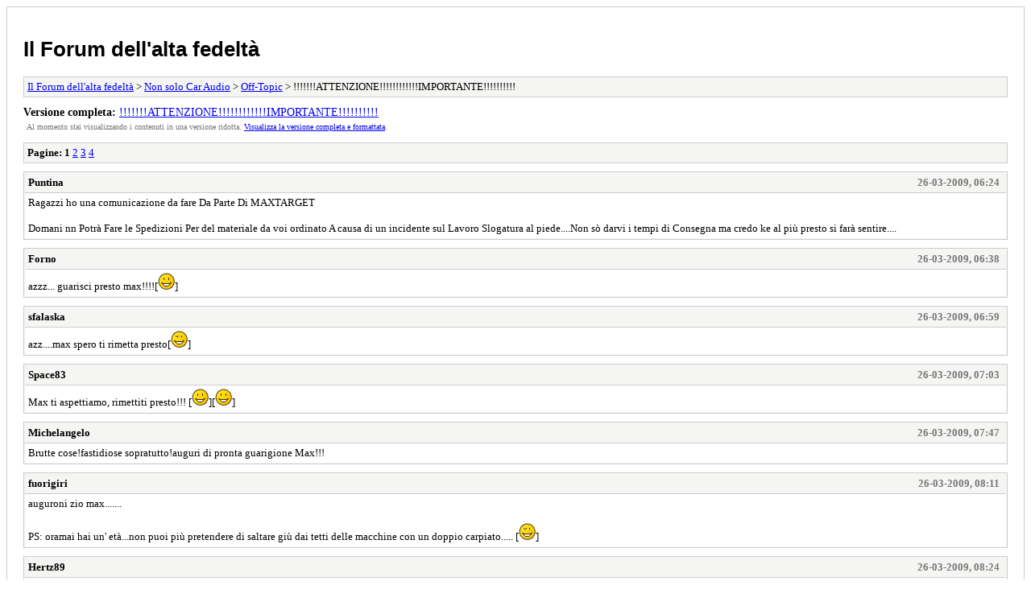

--- FILE ---
content_type: text/html; charset=UTF-8
request_url: https://www.professionistidelsuono.net/forums/archive/index.php/thread-8744.html
body_size: 9367
content:
<!DOCTYPE html PUBLIC "-//W3C//DTD XHTML 1.0 Transitional//EN" "http://www.w3.org/TR/xhtml1/DTD/xhtml1-transitional.dtd">
<html xmlns="http://www.w3.org/1999/xhtml" xml:lang="it" lang="it">
<head>
<title>Il Forum dell'alta fedeltà - !!!!!!!ATTENZIONE!!!!!!!!!!!!IMPORTANTE!!!!!!!!!!</title>
<meta http-equiv="content-type" content="text/html; charset=UTF-8" />
<meta name="robots" content="index,follow" />
<link type="text/css" rel="stylesheet" rev="stylesheet" href="https://www.professionistidelsuono.net/forums/archive/screen.css" media="screen" />
<link type="text/css" rel="stylesheet" rev="stylesheet" href="https://www.professionistidelsuono.net/forums/archive/print.css" media="print" />
</head>
<body>
<div id="container">
<h1><a href="https://www.professionistidelsuono.net/forums/index.php">Il Forum dell'alta fedeltà</a></h1>
<div class="navigation"><a href="https://www.professionistidelsuono.net/forums/archive/index.php">Il Forum dell'alta fedeltà</a> &gt; <a href="https://www.professionistidelsuono.net/forums/archive/index.php/forum-20.html">Non solo Car Audio</a> &gt; <a href="https://www.professionistidelsuono.net/forums/archive/index.php/forum-21.html">Off-Topic</a> &gt; !!!!!!!ATTENZIONE!!!!!!!!!!!!IMPORTANTE!!!!!!!!!!</div>
<div id="fullversion"><strong>Versione completa:</strong> <a href="https://www.professionistidelsuono.net/forums/showthread.php?tid=8744">!!!!!!!ATTENZIONE!!!!!!!!!!!!IMPORTANTE!!!!!!!!!!</a></div>
<div id="infobox">Al momento stai visualizzando i contenuti in una versione ridotta. <a href="https://www.professionistidelsuono.net/forums/showthread.php?tid=8744">Visualizza la versione completa e formattata</a>.</div>
<div id="content">
<div class="multipage"><strong>Pagine:</strong> <strong>1</strong> <a href="https://www.professionistidelsuono.net/forums/archive/index.php/thread-8744-2.html">2</a> <a href="https://www.professionistidelsuono.net/forums/archive/index.php/thread-8744-3.html">3</a> <a href="https://www.professionistidelsuono.net/forums/archive/index.php/thread-8744-4.html">4</a> </div><div class="post">
<div class="header">
<div class="author"><h2><a href="https://www.professionistidelsuono.net/forums/member.php?action=profile&amp;uid=1419">Puntina</a></h2></div><div class="dateline">26-03-2009, 06:24 </div>
</div>
<div class="message">Ragazzi ho una comunicazione da fare Da Parte Di MAXTARGET <br />
<br />
Domani nn Potrà Fare le Spedizioni Per del materiale da voi ordinato A causa di un incidente sul Lavoro Slogatura al piede....Non sò darvi i tempi di Consegna ma credo ke al più presto si farà sentire....</div>
</div>
<div class="post">
<div class="header">
<div class="author"><h2><a href="https://www.professionistidelsuono.net/forums/member.php?action=profile&amp;uid=1458">Forno</a></h2></div><div class="dateline">26-03-2009, 06:38 </div>
</div>
<div class="message">azzz... guarisci presto max!!!![<img src="https://www.professionistidelsuono.net/forums/images/smilies/smile.gif" alt="Smile" title="Smile" class="smilie smilie_1" />]</div>
</div>
<div class="post">
<div class="header">
<div class="author"><h2><a href="https://www.professionistidelsuono.net/forums/member.php?action=profile&amp;uid=1540">sfalaska</a></h2></div><div class="dateline">26-03-2009, 06:59 </div>
</div>
<div class="message">azz....max spero ti rimetta presto[<img src="https://www.professionistidelsuono.net/forums/images/smilies/wink.gif" alt="Wink" title="Wink" class="smilie smilie_2" />]</div>
</div>
<div class="post">
<div class="header">
<div class="author"><h2><a href="https://www.professionistidelsuono.net/forums/member.php?action=profile&amp;uid=2590">Space83</a></h2></div><div class="dateline">26-03-2009, 07:03 </div>
</div>
<div class="message">Max ti aspettiamo, rimettiti presto!!! [<img src="https://www.professionistidelsuono.net/forums/images/smilies/smile.gif" alt="Smile" title="Smile" class="smilie smilie_1" />][<img src="https://www.professionistidelsuono.net/forums/images/smilies/smile.gif" alt="Smile" title="Smile" class="smilie smilie_1" />]</div>
</div>
<div class="post">
<div class="header">
<div class="author"><h2><a href="https://www.professionistidelsuono.net/forums/member.php?action=profile&amp;uid=1452">Michelangelo</a></h2></div><div class="dateline">26-03-2009, 07:47 </div>
</div>
<div class="message">Brutte cose!fastidiose sopratutto!auguri di pronta guarigione Max!!!</div>
</div>
<div class="post">
<div class="header">
<div class="author"><h2><a href="https://www.professionistidelsuono.net/forums/member.php?action=profile&amp;uid=973">fuorigiri</a></h2></div><div class="dateline">26-03-2009, 08:11 </div>
</div>
<div class="message">auguroni zio max.......<br />
<br />
PS: oramai hai un' età...non puoi più pretendere di saltare giù dai tetti delle macchine con un doppio carpiato..... [<img src="https://www.professionistidelsuono.net/forums/images/smilies/wink.gif" alt="Wink" title="Wink" class="smilie smilie_2" />]</div>
</div>
<div class="post">
<div class="header">
<div class="author"><h2><a href="https://www.professionistidelsuono.net/forums/member.php?action=profile&amp;uid=1137">Hertz89</a></h2></div><div class="dateline">26-03-2009, 08:24 </div>
</div>
<div class="message">rimettiti presto max !!! sei il nostro Dio del car audio!!![<img src="https://www.professionistidelsuono.net/forums/images/smilies/biggrin.gif" alt="Big Grin" title="Big Grin" class="smilie smilie_4" />]....</div>
</div>
<div class="post">
<div class="header">
<div class="author"><h2><a href="https://www.professionistidelsuono.net/forums/member.php?action=profile&amp;uid=1458">Forno</a></h2></div><div class="dateline">26-03-2009, 08:25 </div>
</div>
<div class="message"><div align="center" id="quote2"><table class="quote"><tr><td class="quotetd"></td></tr><tr><td class="quotetd2"><span class="quotetext">fuorigiri ha scritto: <br />
<br />auguroni zio max.......<br />
<br />
PS: oramai hai un' età...non puoi più pretendere di saltare giù dai tetti delle macchine con un doppio carpiato..... [<img src="https://www.professionistidelsuono.net/forums/images/smilies/wink.gif" alt="Wink" title="Wink" class="smilie smilie_2" />]<br />
</span></td></tr></table></div align="center" id="quote2">
 <br />
ahahahha no secondo me max assieme a mdp giocavano al lancio del cerwing vega 38! [<img src="https://www.professionistidelsuono.net/forums/images/smilies/biggrin.gif" alt="Big Grin" title="Big Grin" class="smilie smilie_4" />][<img src="https://www.professionistidelsuono.net/forums/images/smilies/biggrin.gif" alt="Big Grin" title="Big Grin" class="smilie smilie_4" />][<img src="https://www.professionistidelsuono.net/forums/images/smilies/biggrin.gif" alt="Big Grin" title="Big Grin" class="smilie smilie_4" />][<img src="https://www.professionistidelsuono.net/forums/images/smilies/biggrin.gif" alt="Big Grin" title="Big Grin" class="smilie smilie_4" />][<img src="https://www.professionistidelsuono.net/forums/images/smilies/biggrin.gif" alt="Big Grin" title="Big Grin" class="smilie smilie_4" />][<img src="https://www.professionistidelsuono.net/forums/images/smilies/biggrin.gif" alt="Big Grin" title="Big Grin" class="smilie smilie_4" />]</div>
</div>
<div class="post">
<div class="header">
<div class="author"><h2><a href="https://www.professionistidelsuono.net/forums/member.php?action=profile&amp;uid=2451">marcogreco5</a></h2></div><div class="dateline">26-03-2009, 08:33 </div>
</div>
<div class="message">secondo me è inciampato su qualche pacco lasciato per terra nell'officina pronto da spedire...<br />
<br />
apparte gli scherzi spero non sia niente di serio</div>
</div>
<div class="post">
<div class="header">
<div class="author"><h2><a href="https://www.professionistidelsuono.net/forums/member.php?action=profile&amp;uid=1137">Hertz89</a></h2></div><div class="dateline">26-03-2009, 08:40 </div>
</div>
<div class="message">dai ragazzi chissà ora max come starà male e noi che ridiamo e facciamo battute!![V][V][V][<img src="https://www.professionistidelsuono.net/forums/images/smilies/smile.gif" alt="Smile" title="Smile" class="smilie smilie_1" />]<br />
<br />
<br />
ps: forno però bellissima la battuta del cerwin ahahahahahahahah[<img src="https://www.professionistidelsuono.net/forums/images/smilies/biggrin.gif" alt="Big Grin" title="Big Grin" class="smilie smilie_4" />][<img src="https://www.professionistidelsuono.net/forums/images/smilies/biggrin.gif" alt="Big Grin" title="Big Grin" class="smilie smilie_4" />] mi sto ammazzando dalle risa.....<br />
<br />
<br />
MAX GUARISCIIIIIIII!!!<br />
<br />
</div>
</div>
<div class="multipage"><strong>Pagine:</strong> <strong>1</strong> <a href="https://www.professionistidelsuono.net/forums/archive/index.php/thread-8744-2.html">2</a> <a href="https://www.professionistidelsuono.net/forums/archive/index.php/thread-8744-3.html">3</a> <a href="https://www.professionistidelsuono.net/forums/archive/index.php/thread-8744-4.html">4</a> </div></div>
<div class="navigation"><a href="https://www.professionistidelsuono.net/forums/archive/index.php">Il Forum dell'alta fedeltà</a> &gt; <a href="https://www.professionistidelsuono.net/forums/archive/index.php/forum-20.html">Non solo Car Audio</a> &gt; <a href="https://www.professionistidelsuono.net/forums/archive/index.php/forum-21.html">Off-Topic</a> &gt; !!!!!!!ATTENZIONE!!!!!!!!!!!!IMPORTANTE!!!!!!!!!!</div>
</div>
<div id="footer">
Powered by <a href="https://mybb.com">MyBB</a>, &copy; 2002-2026 <a href="https://mybb.com">MyBB Group</a>
</div>
</body>
</html>
